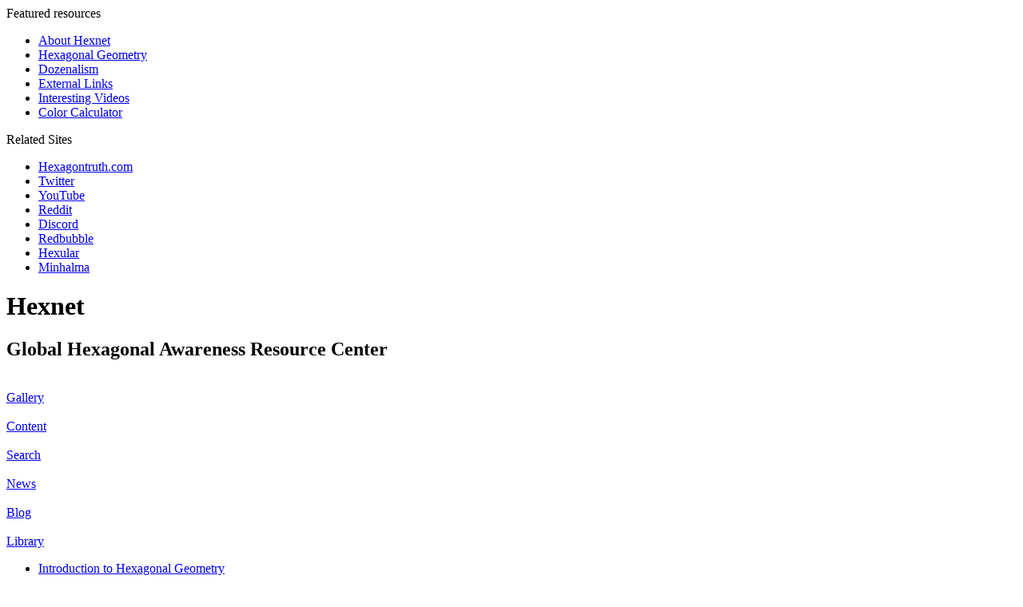

--- FILE ---
content_type: text/html
request_url: https://hexnet.org/content/tagged/content/content/users/users/tagged/tagged/users/assets/application-7261727847ed7ff8540151c9d03f2a09.js
body_size: 8708
content:
<!DOCTYPE html>
<html lang='en'>
<head>
  <meta charset="utf-8">
  <meta name="viewport" content="width=device-width, initial-scale=1">
  <title>Hexnet</title>
  <link href="assets/application-913cc8d3269bdb2f1d4f84aad0f8a6dd.css" media="all" rel="stylesheet" type="text/css" />
  <link rel='icon' type='image/png' href='img/hexnet-icon.png'/>
  <link rel='apple-touch-icon' type='image/png' href='img/hexnet-apple-touch-icon.png'/>
  <meta content="authenticity_token" name="csrf-param" />
<meta content="CUX2IrtT67bWtgwLK1fYY9gC19Px3742OvzAml47Ljg=" name="csrf-token" />
  <meta name='description' content='Hexnet is a global hexagonal resource for the advancement of hexagons, hexagonal awareness, hexagon-consciousness, and six-sidedness in general.'/>
  <link href="feed" rel="alternate" title="RSS" type="application/rss+xml" />
  <!--[if IE lte 8]><script type='text/javascript' src='/js/ie-can-go-to-hell-and-die.js'></script><![endif]-->
</head>

<body class='home'>

<div id='page'>
  <a id='top'></a>
  <div class='container'>
    <aside id='sidebar-left' class='sidebar'>
  
    <div class="block" id="block-featured"><div class="block-header"><div class="block-title">Featured resources</div></div><div class="block-content"><ul class="menu"><li><a href="about">About Hexnet</a></li><li><a href="content/hexagonal-geometry">Hexagonal Geometry</a></li><li><a href="content/argument-dozenalism">Dozenalism</a></li><li><a href="links">External Links</a></li><li><a href="interesting-videos">Interesting Videos</a></li><li><a href="tools/color-calculator">Color Calculator</a></li></ul></div></div>

    <div class="block" id="block-related-sites"><div class="block-header"><div class="block-title">Related Sites</div></div><div class="block-content"><ul class="menu"><li><a href="https://hexagontruth.com/">Hexagontruth.com</a></li><li><a href="https://twitter.com/hexagonalnews">Twitter</a></li><li><a href="https://www.youtube.com/channel/UCf-ml0bmw7OJZHZCIB0cx3g">YouTube</a></li><li><a href="https://reddit.com/r/hexagons">Reddit</a></li><li><a href="https://discord.com/invite/t6hrz7S">Discord</a></li><li><a href="https://www.redbubble.com/people/hexagrahamaton">Redbubble</a></li><li><a href="https://hexagrahamaton.github.io/hexular/">Hexular</a></li><li><a href="https://hexagrahamaton.github.io/minhalma/">Minhalma</a></li></ul></div></div>

</aside>

    <div id='main' class='main'>
      <header id='header'>
        
      </header>
      <div id='content'>
        
<div id='home'>
  <div id='home-quote'></div>
  <h1>Hexnet</h1>
  <h2>Global Hexagonal Awareness Resource Center</h2>
  <div id='homesphere'>
    <div class='homesphere homesphere-outer'>
      <div class='homesphere homesphere-inner'>
        <div class='home-hexagon center-hexagon logo-hexagon'><a rel='home' href='https://hexnet.org/cow'></a></div>
        <div class='home-hexagon top-right-hexagon'>
          <a href='gallery' title='Hexagonal Gallery'><i class='fa fa-picture-o fa-lg'></i><br/>Gallery</a>
        </div>
        <div class='home-hexagon right-hexagon'>
          <a href='content' title='All content nodes'><i class='fa fa-archive fa-lg'></i><br/>Content</a>
        </div>
        <div class='home-hexagon bottom-right-hexagon'>
          <a href='search' title='Hexagonal Search'><i class='fa fa-search fa-lg'></i><br/>Search</a>
        </div>
        <div class='home-hexagon bottom-left-hexagon'>
          <a href='news' title='Hexagonal news feeds from elsewhere'><i class='fa fa-microphone fa-lg'></i><br/>News</a>
        </div>
        <div class='home-hexagon left-hexagon'>
          <a href='blog' title='Hexagonal Blog'><i class='fa fa-pencil fa-lg'></i><br/>Blog</a>
        </div>
        <div class='home-hexagon top-left-hexagon'>
          <a href='library' title='Hexagonal Library'><i class='fa fa-book fa-lg'></i><br/>Library</a>
        </div>
      </div>
    </div>
  </div>
  <ul class='home-resources'>
    <li class='left'><a href='content/hexagonal-geometry'>Introduction to Hexagonal Geometry</a></li>
    <li class='right'><a href='about'>About Hexnet &amp; Hexagonal Awareness</a></li>
  </ul>
</div>


  <div id='blog' class='views nodes'>
    
    <article id='01f1bab4-04cd-4cbc-a42a-b2c56ba65e2a' class='view node'>
        
        <div class='view-header node-header'>
          <h2 class='view-title node-title'><a href="content/hexnet-site-update">Hexnet site update &infin;</a></h2>
            <div class='view-author node-author'>By Graham</div>
          <div class='view-info node-info'>
            Posted by <b><a href="users/graham">graham</a></b> :: <time>2022-11-08 22:06</time>
          </div>
        </div>
        <div class='view-content node-content'>
          <div class='view-body node-body'>
            <p>Okay. A lot has happened since I last posted here. I got a degree in computer science, changed careers, become a full-time hexagonal artist. Society has obviously collapsed into a surreal hellscape that would've struck me as beyond parody nine years ago. So it goes. Suffice to say that although I've continued my hexagonal work, I've also clearly drifted away from the Hexnet brand identity, and for various reasons don't think I really want to use it going forward. I keep this site up because I get a lot of feedback from ppl who say they enjoy it, and because it remains, content-wise, my most substantive web presence. Nonetheless, this site sort of gelled at a point in my life and in my personal hexagonal process that I'm clearly never going back to, and is thus now more of an artifact than a living presence.</p>
              <div class='readmore'><a href='content/hexnet-site-update'>Read moar &raquo;</a></div>
          </div>  
            <div class='view-field node-field'>
              <div class='view-field-label node-field-label'>Tags:</div>
              <div class='view-field-content node-field-content'>
                <a href="tagged/site">site</a>
              </div>
            </div>
        </div>
        
      <ul class='view-viewlinks node-viewlinks'>
  <li><a href="content/hexnet-site-update#comments"><i class='fa fa-comments'></i>&nbsp;&nbsp;0 comments</a></li>
  <li><a href="content/hexnet-site-update%3Flayout=print" target="_blank" title="Print view"><i class='fa fa-print'></i></a></li>
</ul>

    </article>
    <article id='e63e1417-95da-4aec-965f-c57a6e046188' class='view node'>
        
        <div class='view-header node-header'>
          <h2 class='view-title node-title'><a href="content/hexnet-site-update-2013">Hexnet site update 2013</a></h2>
          <div class='view-info node-info'>
            Posted by <b><a href="users/hexnet">hexnet</a></b> :: <time>2013-12-01 00:00</time>
          </div>
        </div>
        <div class='view-content node-content'>
          <div class='view-body node-body'>
            <p>
Good news everyone. The time has come, I believe, to announce the existence of this new and improved HEXNET site. The site has actually been up for several weeks now, and constitutes the third major iteration of Hexnet.org under the neohexagonal regime that began in 2010, replacing last year's tragically doomed Drupal 7 version.
</p>
<p>
First and foremost, as promised, I have finally moved OFF DRUPAL. Drupal is dead to me now, and shall forever remain so. Let us never discuss it again. Beyond that, the most obvious change, I think, is that the site now looks completely different. The main point I want to make about this is that the new layout is much closer than its predecessor to what I intended when I first started working on the Drupal 7 version last year. The ultimate result of that earlier redesign should be seen in retrospect as having been a tragic aberration. I became fixated with some very flawed ideas vis-a-vis how the UI should work, and pursued them long after it should have been clear that they weren't viable. Even after some much-needed fixes earlier this year, it remained, for me at least, practically unusable. It was a bad layout, I was wrong to make it, and I apologize for having done so. The new layout, conversely, should provide a pleasant and fully responsive experience on a wide variety of clients. I have tested it to my satisfaction on both iOS and Android browsers, and it is even marginally functional on IE 8 (for fuck's sake please stop using IE 8). There are definitely aspects of the design I consider sort of unfinished, and which I will continue working on in the coming weeks and months, but it meets my baseline requirement of presenting the site's content in a readable, navigable format that&mdash;hopefully&mdash;does not actively annoy the reader, and for this reason alone represents a vast improvement over its predecessor.
</p>
              <div class='readmore'><a href='content/hexnet-site-update-2013'>Read moar &raquo;</a></div>
          </div>  
            <div class='view-field node-field'>
              <div class='view-field-label node-field-label'>Tags:</div>
              <div class='view-field-content node-field-content'>
                <a href="tagged/site">site</a>
              </div>
            </div>
        </div>
        
      <ul class='view-viewlinks node-viewlinks'>
  <li><a href="content/hexnet-site-update-2013#comments"><i class='fa fa-comments'></i>&nbsp;&nbsp;5 comments</a></li>
  <li><a href="content/hexnet-site-update-2013%3Flayout=print" target="_blank" title="Print view"><i class='fa fa-print'></i></a></li>
</ul>

    </article>
    <article id='92be7dd9-7806-4aaa-8c7d-134f83fb2f17' class='view node'>
        
        <div class='view-header node-header'>
          <h2 class='view-title node-title'><a href="content/hexagon-trend-2013">Hexagon Trend 2013</a></h2>
          <div class='view-info node-info'>
            Posted by <b><a href="users/hexnet">hexnet</a></b> :: <time>2013-06-29 22:45</time>
          </div>
        </div>
        <div class='view-content node-content'>
          <div class='view-body node-body'>
            <p>
I want to take a moment to consider the conspicuous return recently of the so-called hexagon "trend." We first wrote about this phenomenon in a <a href='content/age-hexagons'>fairly forgettable post</a> from 2010, but in the past year or so it seems to have resurfaced, more forcefully and more explicitly than ever, and we would be remiss in our obligations to the hexagonal community if we did not at least make note of it.
</p>
<p>
I don't really feel like carrying on with any sort of extended commentary on the matter this time&mdash;the trend speaks for itself, and its merits should be obvious to even the most casual adherent to hexagonal principles. It will suffice, therefore, to simply compile a list of recent articles on the subject, and let the reader draw what conclusions they will from them. Though it should be understood of course that we don't see this as a "trend" so much as a central&mdash;indeed, perhaps <i>the</i> central&mdash;turning point in the entire enterprise of human civilization. Our proverbial children and grandchildren, looking back on this era, will not be asking about the time hexagons were "trending," they will be asking about the time hexagons, as a concept, were finally rising above the clutter and minutiae of the collective human memescape to turn the very course of human civilization, putting us on our inevitable path towards a glorious and unimaginable hexagonal destiny. 
</p>
              <div class='readmore'><a href='content/hexagon-trend-2013'>Read moar &raquo;</a></div>
          </div>  
            <div class='view-field node-field'>
              <div class='view-field-label node-field-label'>Tags:</div>
              <div class='view-field-content node-field-content'>
                <a href="tagged/culture">culture</a>, <a href="tagged/furniture">furniture</a>, <a href="tagged/hexagon&#32;trend">hexagon trend</a>, <a href="tagged/human&#32;destiny">human destiny</a>, <a href="tagged/jewelry">jewelry</a>, <a href="tagged/society">society</a>, <a href="tagged/trend">trend</a>
              </div>
            </div>
        </div>
        
      <ul class='view-viewlinks node-viewlinks'>
  <li><a href="content/hexagon-trend-2013#comments"><i class='fa fa-comments'></i>&nbsp;&nbsp;2 comments</a></li>
  <li><a href="content/hexagon-trend-2013%3Flayout=print" target="_blank" title="Print view"><i class='fa fa-print'></i></a></li>
</ul>

    </article>
    <article id='cf706d66-1c83-450d-b2a2-39768083fe04' class='view node'>
        
        <div class='view-header node-header'>
          <h2 class='view-title node-title'><a href="content/permutohedron">The permutohedron</a></h2>
          <div class='view-info node-info'>
            Posted by <b><a href="users/hexnet">hexnet</a></b> :: <time>2013-05-26 18:10</time>
          </div>
        </div>
        <div class='view-content node-content'>
            <div class='view-images node-images'>
              <figure class='featured-image'>
                <a href='files/images/hexnet/permutohedron-2.png' class='lightbox' title='Permutohedron of order 2. a line segment'>
                  <img alt="Permutohedron of order 2, a line segment" src="files/images/hexnet/content_permutohedron-2.png" title="Permutohedron of order 2. a line segment" />
                </a>
                  <div class='image-link'><a href="http://commons.wikimedia.org/wiki/File:Permutohedron_order_2.svg">Permutohedron of order 2. a line segment<sup> <i class='fa fa-external-link'></i></sup></a></div>
              </figure>
            </div>
          <div class='view-body node-body'>
            <p>
We seem to have fallen a bit behind in terms of keeping this site updated with RELEVANT MATHEMATICAL INFORMATION about hexagons. This is a deficit we're looking to correct as soon as possible. First up, let us consider the permutohedra. We at HEXNET.ORG have been meaning to write something about permutohedra for a couple of years now, but have never really found a good opportunity to so. WE WILL NOT EXPEND GREAT EFFORT DOING SO NOW. It will suffice to merely describe the concept in conjunction with some helpful imagery, which will hopefully serve as a useful foundation for further geometrical observations and investigations in the near future.
</p>
              <div class='readmore'><a href='content/permutohedron'>Read moar &raquo;</a></div>
          </div>  
            <div class='view-field node-field'>
              <div class='view-field-label node-field-label'>Tags:</div>
              <div class='view-field-content node-field-content'>
                <a href="tagged/geometry">geometry</a>, <a href="tagged/hexagon">hexagon</a>, <a href="tagged/symmetry">symmetry</a>, <a href="tagged/math">math</a>, <a href="tagged/permutohedron">permutohedron</a>, <a href="tagged/truncated&#32;octahedron">truncated octahedron</a>, <a href="tagged/permutohedra">permutohedra</a>
              </div>
            </div>
        </div>
        
      <ul class='view-viewlinks node-viewlinks'>
  <li><a href="content/permutohedron#comments"><i class='fa fa-comments'></i>&nbsp;&nbsp;0 comments</a></li>
  <li><a href="content/permutohedron%3Flayout=print" target="_blank" title="Print view"><i class='fa fa-print'></i></a></li>
</ul>

    </article>
    <article id='565b00e5-4801-46e9-adc9-1c49c9971fad' class='view node'>
        
        <div class='view-header node-header'>
          <h2 class='view-title node-title'><a href="content/hexagonal-awareness-month-2013">Hexagonal Awareness Month 2013</a></h2>
          <div class='view-info node-info'>
            Posted by <b><a href="users/hexnet">hexnet</a></b> :: <time>2013-02-21 16:12</time>
          </div>
        </div>
        <div class='view-content node-content'>
            <div class='view-links node-links'>
                <div class='featured-link'>
                  <a href="http://hexagonalawarenessmonth.com/">Hexagonal Awareness Month</a>
                </div>
            </div>
          <div class='view-body node-body'>
            <p>
Yes, I have returned from an AWKWARDLY LONG BREAK after my last blog post to once again announce HEXAGONAL AWARENESS MONTH. Since I do not, for the time being, want to be associated with this site at all, on any level, I have created a NEW SITE dedicated to this, the most glorious of all awareness months, mostly cobbled together from pieces of other sites I am currently developing. [Edit 2013-11: This is in reference to the previous, Drupal 7 version of this site, let us never speak of it again. The present incarnation is in fact mostly derived from the HAM site, which itself is no longer maintained and will be merged back in with the Hexnet site at some point. [Edit 2014-02: The HAM site has been slightly rehabilitated in anticipation of this year's festivities, and there are no immediate plans to eliminate it. Though it is still pretty lame.]]
</p>
<p>
It is fairly minimalistic, both like, in the good way, and in arguably the bad way. I am aware that the "forum" in particular, though keeping with the overall minimalism of the site, does not really come close to the baseline standards people expect from web fora in this day and age. Nonetheless it seemed preferable to confusing people with the "post index" terminology I have used here. I remain committed to my vision of content sites where there is no underlying difference between blog-style posts and forum-style posts, and look forward to more effectively implementing this scheme in the future. [Edit 2013-11: I no longer adhere to this paradigm at all, and have no intention of implementing it now or ever.]
</p>
          </div>  
            <div class='view-field node-field'>
              <div class='view-field-label node-field-label'>Tags:</div>
              <div class='view-field-content node-field-content'>
                <a href="tagged/hexagonal&#32;awareness">hexagonal awareness</a>, <a href="tagged/hexagonal&#32;awareness&#32;month">hexagonal awareness month</a>
              </div>
            </div>
        </div>
        
      <ul class='view-viewlinks node-viewlinks'>
  <li><a href="content/hexagonal-awareness-month-2013#comments"><i class='fa fa-comments'></i>&nbsp;&nbsp;0 comments</a></li>
  <li><a href="content/hexagonal-awareness-month-2013%3Flayout=print" target="_blank" title="Print view"><i class='fa fa-print'></i></a></li>
</ul>

    </article>
    <article id='e9690235-9ff5-4cd6-af56-4f78a5970bcf' class='view node last'>
        
        <div class='view-header node-header'>
          <h2 class='view-title node-title'><a href="content/hexagonal-awareness-month-2012">Hexagonal Awareness Month 2012</a></h2>
          <div class='view-info node-info'>
            Posted by <b><a href="users/hexnet">hexnet</a></b> :: <time>2012-03-02 17:16</time>
          </div>
        </div>
        <div class='view-content node-content'>
            <div class='view-images node-images'>
              <figure class='featured-image'>
                <a href='files/images/hexnet/hexagonal-awareness-month-3.png' class='lightbox' title='Hexagonal Awareness Month 2012'>
                  <img alt="Hexagonal Awareness Month 2012" src="files/images/hexnet/content_hexagonal-awareness-month-3.png" title="Hexagonal Awareness Month 2012" />
                </a>
              </figure>
            </div>
          <div class='view-body node-body'>
            <p>
I am informed by <a class='ex' href='http://university-records.com/post/18463243944/march-is-hexagonal-awareness-month'>some interblags</a> that March is Hexagonal Awareness Month. After some reflection, I have decided that yes, we will go with this.
</p>
<p>
HAPPY HEXAGONAL AWARENESS MONTH.
</p>
<p>
Please spread the word far and wide, that all may learn of hexagons and be aware of them. Also, feel free to use this tasteful logo I just made to celebrate this august occasion.
</p>
          </div>  
            <div class='view-field node-field'>
              <div class='view-field-label node-field-label'>Tags:</div>
              <div class='view-field-content node-field-content'>
                <a href="tagged/hexagonal&#32;awareness">hexagonal awareness</a>, <a href="tagged/hexagonal&#32;awareness&#32;month">hexagonal awareness month</a>
              </div>
            </div>
        </div>
        
      <ul class='view-viewlinks node-viewlinks'>
  <li><a href="content/hexagonal-awareness-month-2012#comments"><i class='fa fa-comments'></i>&nbsp;&nbsp;5 comments</a></li>
  <li><a href="content/hexagonal-awareness-month-2012%3Flayout=print" target="_blank" title="Print view"><i class='fa fa-print'></i></a></li>
</ul>

    </article>
<div class="pagination"><span class="previous_page disabled"><i class="fa fa-chevron-left"></i></span> <em class="current">1</em> <a rel="next" href="index%3Fpage=2">2</a> <a href="index%3Fpage=3">3</a> <a href="index%3Fpage=4">4</a> <a href="index%3Fpage=5">5</a> <a href="index%3Fpage=6">6</a> <a class="next_page" rel="next" href="index%3Fpage=2"><i class="fa fa-chevron-right"></i></a></div>

  </div>

      </div>
    </div>
    <aside id='sidebar-right' class='sidebar'>
  
    <div class="block" id="block-recent-nodes"><div class="block-header"><div class="block-title">Recent nodes</div></div><div class="block-content">
    <ul class='menu menu-truncate'>
        <li><a href="content/hexnet-site-update" title="Hexnet site update &infin;">Hexnet site update &infin;</a></li>
        <li><a href="content/hexnet-site-update-2013" title="Hexnet site update 2013">Hexnet site update 2013</a></li>
        <li><a href="content/polyhexes" title="Polyhexes">Polyhexes</a></li>
        <li><a href="content/truncated-octahedron" title="The truncated octahedron">The truncated octahedron</a></li>
        <li><a href="content/cuboctahedron" title="The cuboctahedron">The cuboctahedron</a></li>
        <li><a href="content/grammichele" title="Grammichele">Grammichele</a></li>
    </ul>
</div></div>
    <div class="block" id="block-tag-cloud" style="opacity: 0;"><div class="block-header"><div class="block-title">Tags</div></div><div class="block-content">
    <ul class='cloud'>
        <li><a href="tagged/trigonometry" class="cloud-tag cloud-tag-6">trigonometry</a></li>
        <li><a href="tagged/euclid" class="cloud-tag cloud-tag-5">euclid</a></li>
        <li><a href="tagged/evil" class="cloud-tag cloud-tag-1">evil</a></li>
        <li><a href="tagged/hexagonal&#32;spacecraft" class="cloud-tag cloud-tag-1">hexagonal spacecraft</a></li>
        <li><a href="tagged/eris" class="cloud-tag cloud-tag-0">eris</a></li>
        <li><a href="tagged/software" class="cloud-tag cloud-tag-2">software</a></li>
        <li><a href="tagged/hexagonal&#32;singularity" class="cloud-tag cloud-tag-1">hexagonal singularity</a></li>
        <li><a href="tagged/hexad" class="cloud-tag cloud-tag-3">hexad</a></li>
        <li><a href="tagged/doodle" class="cloud-tag cloud-tag-2">doodle</a></li>
        <li><a href="tagged/occupy" class="cloud-tag cloud-tag-2">occupy</a></li>
        <li><a href="tagged/human&#32;destiny" class="cloud-tag cloud-tag-4">human destiny</a></li>
        <li><a href="tagged/agriculture" class="cloud-tag cloud-tag-5">agriculture</a></li>
        <li><a href="tagged/geodesic&#32;dome" class="cloud-tag cloud-tag-3">geodesic dome</a></li>
        <li><a href="tagged/earth" class="cloud-tag cloud-tag-4">earth</a></li>
        <li><a href="tagged/eden&#32;project" class="cloud-tag cloud-tag-4">eden project</a></li>
        <li><a href="tagged/babylon" class="cloud-tag cloud-tag-5">babylon</a></li>
        <li><a href="tagged/radix" class="cloud-tag cloud-tag-6">radix</a></li>
        <li><a href="tagged/yurt" class="cloud-tag cloud-tag-3">yurt</a></li>
    </ul>
</div></div>
</aside>

  </div>
  <a id='bottom'></a>
  <nav id='nav-top' class='nav fixed'>
  <div class='container'>
    <ul class='menu menu-left primary'>
      <li><a href="/" rel="home" title="Home"><i class='fa fa-home'></i></a></li>
          <li><a href="library">Library</a></li>
  <li><a href="blog">Blog</a></li>
  <li><a href="gallery">Gallery</a></li>
  <li><a href="content">Content</a></li>
  <li><a href="tags">Tags</a></li>
  <li><a href="categories">Categories</a></li>
  <li><a href="contact">Contact</a></li>

      <li>
        <a href="search" class="nav-search-icon" title="Search"><i class='fa fa-search'></i></a>
      </li>
    </ul>
    <ul class='menu menu-right'>
        <li><a href="login" title="Sign in"><i class='fa fa-power-off fa-lg'></i></a></li>
        <li><a href="register" title="Create account"><i class='fa fa-user fa-lg'></i></a></li>
    </ul>
  </div>
</nav>

<nav id='nav-bottom' class='nav fixed'>
  <div class='container'>
    <ul class='menu menu-left'>
      <li><a href="index#" id="button-sidebar" onclick="return Hexnet.toggle_sidebars();"><i class='fa fa-thumb-tack fa-lg'></i></a></li>
      <li><a href="index#top" onclick="return Hexnet.scroll(&quot;top&quot;);" title="Let us return to the top of the page"><i class='fa fa-arrow-circle-up fa-lg'></i></a></li>
      <li><a href="index#bottom" onclick="return Hexnet.scroll(&quot;bottom&quot;);" title="Let us go to the bottom of the page why not"><i class='fa fa-arrow-circle-down fa-lg'></i></a></li>
      <li><a href="index#" onclick="window.location.reload(true);" title="Let us reload the page because this is an important thing to be able to do"><i class='fa fa-refresh fa-lg'></i></a></li>
      <li><a href="index#" id="button-back" onclick="history.go(-1); return false;" title="Let us go back from whence we came"><i class='fa fa-arrow-circle-left fa-lg'></i></a></li>
      <li><a href="index#" id="button-forward" onclick="history.go(1); return false;" title="Let us move forward into our glorious hexagonal future"><i class='fa fa-arrow-circle-right fa-lg'></i></a></li>
      
    </ul>
    <ul class='menu menu-right'>
        <li><a href="feed" class="rss-icon" title="RSS feed"><i class='fa fa-rss fa-lg'></i></a></li>
        <li class='divider'>&nbsp;</li>
          <li><a href="https://www.youtube.com/@hexagontruth" title="Hexagon Truth on YouTube"><i class='fa fa-youtube fa-lg'></i></a></li>
  <li><a href="https://www.facebook.com/hexagonalawareness" title="Hexagonal Awareness on Facebook"><i class='fa fa-facebook fa-lg'></i></a></li>
  <li><a href="http://hexagonalawarenessproject.tumblr.com/" title="Hexagonalawarenessproject on Tumblr"><i class='fa fa-tumblr fa-lg'></i></a></li>
  <li><a href="https://twitter.com/hexagonalnews" title="@Hexagonalnews on Twitter"><i class='fa fa-twitter fa-lg'></i></a></li>
  <li><a href="https://www.redbubble.com/people/hexagrahamaton/portfolio" title="Buy exciting hexagonal awareness themed art and merchandise"><i class='fa fa-shopping-cart fa-lg'></i></a></li>

    </ul>
  </div>
</nav>

</div>

<footer id='footer'>
  <div class='container'>
    <div class='footer-standard'>
    2022 Hexnet, All Rights Reserved. <span class='mobile-hide'>Questions or hexagonal concerns? Why not <a href='contact'>contact</a> us. <a rel='license' href='license'>License.</a> <a href='privacy'>Privacy.</a></span>
    </div>
    <div class='footer-links'>
        






<a href="library">Library</a> | <a href="blog">Blog</a> | <a href="gallery">Gallery</a> | <a href="content">Content</a> | <a href="tags">Tags</a> | <a href="links">Links</a> | <a href="about">About</a>
    </div>
  </div>
</footer>
<script src="assets/application-7261727847ed7ff8540151c9d03f2a09.js" type="text/javascript"></script>


<div class='preload'>
  <img src='img/hexnet-logo-lightblue.png' alt='Hexnet logo light blue'/>
  <img src='img/hexagon-horizontal-lightblue.png' alt='Hexagon horizontal light blue'/>
</div>

</body>
</html>
